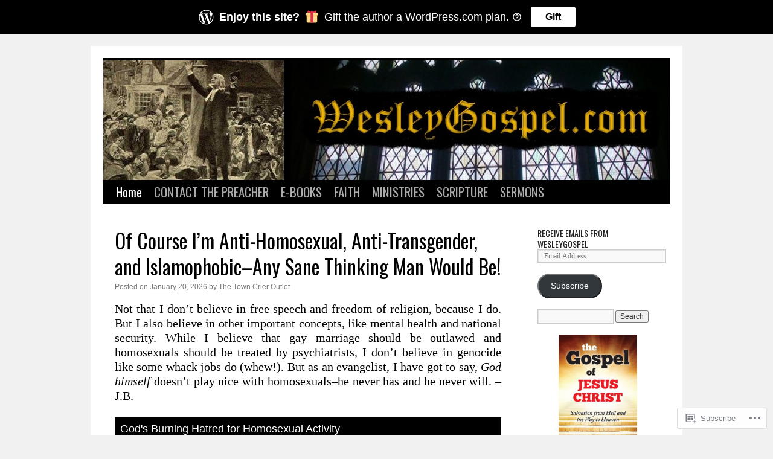

--- FILE ---
content_type: text/vtt
request_url: https://1a-1791.com/video/fww1/d7/s8/11/4/C/x/x/4Cxxy.fn8Si.vtt
body_size: 29023
content:
WEBVTT

00:00:06.860 --> 00:00:10.120
You'll kill your people in front of your riders

00:00:10.120 --> 00:00:13.380
The place will be led to with punches

00:00:13.380 --> 00:00:17.400
And you will know that I am alone

00:00:17.400 --> 00:00:20.540
I am the lul...

00:03:56.040 --> 00:03:58.220
Hi, this is John with WesleyGospel.com.

00:04:00.040 --> 00:04:05.660
How should, if a person wants to be fully biblical, you know, they're going by the Bible,

00:04:05.860 --> 00:04:14.880
the Bible way to speak about homosexuality. What is the biblical way to do this? I want to go

00:04:14.880 --> 00:04:22.700
over that because there are varying philosophies within evangelicalism, within Bible belief in

00:04:25.370 --> 00:04:32.870
About how to approach this. I mean we could literally a zondervan counterpoints could be written on this if we wanted to

00:04:34.370 --> 00:04:36.090
But I do want to say this

00:04:38.190 --> 00:04:40.090
These differing philosophies

00:04:40.790 --> 00:04:42.756
that have been developed are

00:04:43.830 --> 00:04:50.910
By men who are my seniors are in their 60s and 70s and I respect and I'm not going to name them at all

00:04:52.130 --> 00:04:57.410
One view is that you should just change the subject and this seems to be a

00:04:58.130 --> 00:05:00.170
kind of a popular view and

00:05:01.190 --> 00:05:07.750
This this subject says look I don't want to be accused of being a hate speech person for several reasons

00:05:07.750 --> 00:05:11.750
I don't want my YouTube channel to be taken down and my ministry destroyed as a result of that

00:05:11.750 --> 00:05:13.370
I don't want to have a lawsuit

00:05:13.950 --> 00:05:20.630
You know and also I want to show them that I'm really a loving person and I don't want them to go to hell and I love them

00:05:21.200 --> 00:05:33.600
And so, this all of this stuff turns into not speaking plainly about the sin of homosexuality.

00:05:33.860 --> 00:05:38.720
And a lot of the verses that speak about homosexuality get glossed over.

00:05:41.260 --> 00:05:43.880
So one approach is to just go to the Ten Commandments.

00:05:48.020 --> 00:05:50.960
it does bring conviction and could affect conversion

00:05:51.680 --> 00:05:56.480
to a degree. But if a person is caught up in the homosexual lifestyle

00:05:56.480 --> 00:06:00.080
and you just change the subject, and that's your approach to

00:06:00.080 --> 00:06:03.680
evangelizing them, there is something going on there that's wrong.

00:06:04.160 --> 00:06:08.300
If you're not pointing them to a verse that points out the sin of homosexuality

00:06:08.300 --> 00:06:10.080
and you just show them the ten commandments.

00:06:11.710 --> 00:06:13.750
You needn't point out their homosexuality.

00:06:14.030 --> 00:06:19.010
If you don't point them to 1 Corinthians 6, 9, and 10, or Romans 1, or, you know,

00:06:19.430 --> 00:06:24.930
the verses that plainly mention homosexuality as being displeasing and also a hell-deserving sin,

00:06:25.990 --> 00:06:29.610
then that's doing them a disservice and God's Word a disservice.

00:06:30.600 --> 00:06:34.100
So, changing the subject and just talking about the Ten Commandments is not good enough.

00:06:34.520 --> 00:06:41.320
You need to address their particular vice, and Finney would do that if he was living in a time of rampant homosexuality.

00:06:41.380 --> 00:06:43.980
He called it bringing a person out of their refuge of lies.

00:06:44.940 --> 00:06:47.360
He says a lot of people that, when they're unconverted,

00:06:48.080 --> 00:06:53.340
They get into a specific ideology like universalism or or atheism or something

00:06:53.340 --> 00:07:02.120
And it's a very specific refuge of lies that they're stuck in and Romans 1 says that there are a category of homosexuals that are stuck in atheism

00:07:02.700 --> 00:07:06.360
So that is a refuge of lies and there is a connection that can be made there

00:07:06.700 --> 00:07:12.620
but there's also a whole swath of homosexuals out there that are not stuck in atheism.

00:07:13.000 --> 00:07:20.720
They're stuck in something more akin to universalism or deism where they, you know,

00:07:20.800 --> 00:07:26.080
they have these liberal Christian and sometimes even spirituality mixed in, which is creepy to

00:07:28.570 --> 00:07:36.390
There's that, but I don't think it's right to change the subject, right, so much so that now, instead of engaging the homosexual

00:07:37.310 --> 00:07:42.030
in his homosexual lifestyle, with the word of God, plainly and

00:07:42.990 --> 00:07:43.470
confrontationally.

00:07:45.060 --> 00:07:49.820
so that they can see that they're a sinner guilty before God on account of their homosexuality.

00:07:50.240 --> 00:07:53.560
And we're not changing the subject about Bible difficulties or evolution.

00:07:53.880 --> 00:07:57.520
I mean, we could do that, but let's address the homosexual issue,

00:07:57.640 --> 00:08:00.280
because this is a glaring definite issue.

00:08:00.780 --> 00:08:03.840
I mean, this is a hell-deserving sin. This isn't like a cuss word.

00:08:04.260 --> 00:08:06.860
Nobody goes to hell for cussing every once in a while.

00:08:07.690 --> 00:08:12.370
I mean, there's no verses in the scriptures that say that if a person bashes their toe

00:08:12.370 --> 00:08:15.110
and they say the D word, that they're going to hell for that.

00:08:15.290 --> 00:08:17.550
But homosexuality, yeah, they go to hell for that.

00:08:17.930 --> 00:08:23.830
Like, this is, there are levels and degrees of punishment and this is one of those really

00:08:23.830 --> 00:08:24.530
serious things.

00:08:24.690 --> 00:08:30.790
Like, when God expresses his thoughts and feelings about homosexuality, fire and brimstone

00:08:30.790 --> 00:08:31.450
every time.

00:08:31.910 --> 00:08:32.910
Like it's volatile.

00:08:33.690 --> 00:08:35.830
Like God feels very strongly about it.

00:08:36.130 --> 00:08:44.550
And these YouTube Democrat systems of thinking to make preachers afraid to speak their guts

00:08:46.810 --> 00:08:56.530
and to become preachers. Yeah, we say, yo, it's hate speech. That is communist propaganda.

00:08:59.050 --> 00:09:09.550
That is communist propaganda. They are making us think the way they want us to think about that.

00:09:10.250 --> 00:09:13.870
And God's word is eternal and is not changeable.

00:09:14.330 --> 00:09:20.770
And if God hates homosexuality, then Bible believers are supposed to hate homosexuality too.

00:09:21.070 --> 00:09:24.770
If God calls it an abomination, then I call it an abomination.

00:09:27.500 --> 00:09:32.660
It kills people before their time. It divides and destroys families.

00:09:35.230 --> 00:09:37.540
It distorts the image of God and man.

00:09:41.080 --> 00:09:49.600
It makes people experience a skin disease called AIDS, which proceeds from bacteria from a person's anus.

00:09:50.800 --> 00:09:51.760
From fecal matter.

00:09:52.780 --> 00:09:54.620
It is so unclean.

00:09:55.970 --> 00:10:02.930
so so wicked and it should be hated and detested and not be approached with all

00:10:02.930 --> 00:10:11.950
of this policy it should be detested like to the point of almost wanting to

00:10:11.950 --> 00:10:18.270
stone them with rocks but only in dear mercy pulling back to want to save them

00:10:18.270 --> 00:10:20.290
but snatch them as from the fire

00:10:21.100 --> 00:10:29.040
So how do you approach homosexuality biblically well another another approach says don't again it says change the subject

00:10:29.040 --> 00:10:32.800
The first one was change the subject. Let's talk about the Ten Commandments

00:10:32.800 --> 00:10:36.780
I don't want to be accused of hate speech. The second one is change the subject

00:10:36.780 --> 00:10:40.000
Let's talk about do you believe in the inspiration of Scripture?

00:10:41.460 --> 00:10:41.720
well

00:10:42.940 --> 00:10:50.160
You might have accomplished a person to start thinking about becoming a Christian, but you didn't confront in their homosexual lifestyle

00:10:52.540 --> 00:11:03.420
So, how would we, if we really want to be Biblical, Biblical, scriptural, in the way we approach

00:11:03.420 --> 00:11:09.000
a homosexual, that means bringing it out to bring out the scriptures.

00:11:09.800 --> 00:11:14.120
Leviticus 1822, you shall not lie with the male as with the woman.

00:11:14.540 --> 00:11:16.320
It is an abomination.

00:11:17.340 --> 00:11:18.860
God hates it.

00:11:20.300 --> 00:11:23.020
God hates that. That should be expressed.

00:11:25.080 --> 00:11:27.680
Let's say it again. Leviticus 20 verse 13.

00:11:28.040 --> 00:11:32.680
If a man lies with the male as with a woman, both of them have committed an

00:11:32.680 --> 00:11:33.260
abomination.

00:11:34.300 --> 00:11:38.760
Let's add to that. They shall surely be put to death. Their blood is upon them.

00:11:39.300 --> 00:11:43.740
We can't do that today in the New Testament. But the thought should be

00:11:43.740 --> 00:11:44.280
present.

00:11:44.660 --> 00:11:47.840
Nevertheless, if we are expressing this

00:11:49.900 --> 00:11:52.440
God could kill you over this.

00:11:52.860 --> 00:11:55.920
God has every right to kill you over this.

00:11:56.440 --> 00:11:58.020
Your blood is upon you.

00:11:58.720 --> 00:12:01.580
Let's not lose these thoughts and just call it hate speech

00:12:01.580 --> 00:12:05.940
and cover it over with policy, policy,

00:12:06.360 --> 00:12:09.360
carnal policy, the town of carnal policy says so.

00:12:10.160 --> 00:12:12.440
Don't preach against homosexuality.

00:12:12.780 --> 00:12:14.380
It's hate speech.

00:12:19.540 --> 00:12:28.160
That's all I'm doing. 1 Corinthians 6 9 to 11. Do you not know that the unrighteous will not inherit the kingdom of God?

00:12:28.460 --> 00:12:32.020
We'll not go to heaven, but we'll go to hell. Do not be deceived.

00:12:33.800 --> 00:12:40.260
Neither the sexually immoral nor idolaters nor adulterers nor men who practice homosexuality

00:12:40.260 --> 00:12:45.320
nor thieves nor the greedy nor drunkards nor revilers nor swindlers will inherit the kingdom of God.

00:12:46.000 --> 00:12:47.340
And such were some of you.

00:12:48.000 --> 00:12:55.000
But you were washed you were sanctified you were justified in the name of the Lord Jesus Christ and by the spirit of our God now

00:12:55.000 --> 00:12:58.660
Some of these changers will take this verse and say yes. Yes, that's true

00:12:58.660 --> 00:13:05.560
But look look we've also got the sexually immoral and the idolaters and the adulterers and the thieves and the greedy and the

00:13:05.560 --> 00:13:08.920
Drunkers and the revilers and the swindlers also mentioned here

00:13:09.420 --> 00:13:14.700
That means not one sin is worse than the other and so let's not preach against almost actuality

00:13:16.860 --> 00:13:23.340
Here's why they're doing this. Here's why they're doing this. Because in America,

00:13:25.200 --> 00:13:30.880
homosexuality is singled out and protected with hate speech laws, and so

00:13:30.880 --> 00:13:36.960
there's a fear among conservative people to preach against homosexuality

00:13:36.960 --> 00:13:39.080
plainly, fully, with the whole Council of Scripture.

00:13:39.950 --> 00:13:45.550
Let's not let's not double-tuck. There's no hate speech laws in the United States

00:13:46.192 --> 00:13:52.170
About the sexually immoral the idolaters the adulterers thieves greedy drunkards

00:13:52.170 --> 00:13:56.910
Revilers and swindlers, but there are hate speech laws in the United States of America

00:13:57.632 --> 00:14:00.130
about homosexuality now

00:14:03.310 --> 00:14:10.390
It should be preached against. Why? Because it is a vice. People are stuck in it.

00:14:10.550 --> 00:14:15.710
They're going to hell over it. They're confusing people over it. They are confused.

00:14:16.450 --> 00:14:17.550
They're suicidal.

00:14:19.690 --> 00:14:27.490
They need to be converted out of it into a born-again life with the full knowledge that this is a wrong way of thinking about their sexuality.

00:14:28.870 --> 00:14:33.530
With the full knowledge that they will not inherit the kingdom of God if they keep this up

00:14:34.370 --> 00:14:39.570
With the full knowledge that they need to be washed in the water of the word and to think differently about this

00:14:40.870 --> 00:14:46.330
Yes, they need to be taught as the Bible say that I will teach sinners your ways

00:14:48.070 --> 00:14:51.950
They need to be taught what to think about it

00:14:53.260 --> 00:15:01.220
And these false teachings that are floating around out there about the nature of homosexuality,

00:15:01.260 --> 00:15:08.700
about the practice of homosexuality, about the orientation, these false anti-biblical teachings out there,

00:15:08.840 --> 00:15:10.420
they need to be taught against.

00:15:11.080 --> 00:15:19.980
That they are just ideologies, man-made philosophies, lacking good, solid,

00:15:20.960 --> 00:15:27.880
Proof for any basis upon what they're saying other than the fact that they're just sexual perverts

00:15:27.880 --> 00:15:30.240
They are sex perverts and

00:15:30.860 --> 00:15:36.340
Oftentimes this gets lost this detail gets lost in the in the details here this detail

00:15:36.928 --> 00:15:38.640
They are oftentimes

00:15:39.480 --> 00:15:41.080
molesters of children

00:15:41.628 --> 00:15:42.500
They are

00:15:43.128 --> 00:15:47.320
molesters child molesters of children and are oftentimes

00:15:48.320 --> 00:15:48.680
created

00:15:50.660 --> 00:15:58.160
Created, brought into, coaxed into, recruited into homosexuality through child molestation,

00:15:58.560 --> 00:16:00.200
being recipients of it.

00:16:02.120 --> 00:16:09.240
Now that detail is not in scripture, but recent fundamentalist writings on this subject, the

00:16:09.240 --> 00:16:15.600
truth about the homosexuals by Hugh Pyle, there was a pamphlet, fundamentalist pamphlet

00:16:20.080 --> 00:16:23.640
From the 80s, it was called the gay plague. The same thing happened again.

00:16:24.400 --> 00:16:35.620
There is profuse amounts of psychological writings on government department websites that you can find

00:16:35.620 --> 00:16:47.260
that say that gays are, you know, like 75% more likely to molest children than any other group of people.

00:16:50.060 --> 00:16:56.940
That detail is not in the Bible, but it's just a scientific observation once you really drill into this issue.

00:16:57.420 --> 00:17:03.300
It is a scientific sociological observation about homosexuals.

00:17:03.600 --> 00:17:09.500
Child molestation is intimately linked up with homosexuality.

00:17:10.520 --> 00:17:13.860
It is intimately interconnected with it.

00:17:15.450 --> 00:17:23.070
So, in that sense, it is dangerous. It is a psychologically dangerous influence on our society.

00:17:23.910 --> 00:17:30.610
Romans 1, 26 to 27, this reason, for this reason, God gave them up to dishonorable passions,

00:17:31.190 --> 00:17:35.370
for their women exchanged natural relations for those that are contrary to nature.

00:17:36.790 --> 00:17:39.750
And the men likewise gave up natural relations with women.

00:17:40.780 --> 00:17:48.940
And we're consumed with passion for one another. Men committing shameless acts with men and receiving in themselves the due penalty for their error.

00:17:49.040 --> 00:17:54.960
What's the due penalty for their error receiving in themselves? AIDS, AIDS, a horrible

00:17:57.180 --> 00:18:01.640
disease in which a person dies before their time and they receive

00:18:01.640 --> 00:18:08.140
these horrible scales and bumps all over their body in these rashes all over the body and it's very painful.

00:18:08.760 --> 00:18:14.020
they become weaker and weaker. It's a horrible disease, kind of like leprosy in

00:18:14.020 --> 00:18:19.320
a way. Horrible skin disease and often a you're getting sick all the time and

00:18:19.320 --> 00:18:23.600
you oftentimes die before your time. I mean it is the judgment of God. And

00:18:23.600 --> 00:18:30.300
according to Apostle Paul it is the judgment of God. It is the judgment it

00:18:30.300 --> 00:18:36.820
is punishment of God for this sin. There's no other sin in the Bible that has

00:18:37.710 --> 00:18:39.990
immediate punishment on the body

00:18:41.590 --> 00:18:43.670
where it's mentioned in the Bible

00:18:45.050 --> 00:18:46.990
except for homosexuality

00:18:46.990 --> 00:18:48.250
except for gay sex

00:18:48.250 --> 00:18:49.950
which is called sodomy

00:18:49.950 --> 00:18:51.650
which for the longest time

00:18:51.650 --> 00:18:53.310
was a crime

00:18:53.310 --> 00:18:55.990
the crime of sodomy

00:18:57.480 --> 00:18:58.990
for the longest time

00:18:59.750 --> 00:19:01.530
sodomy was a crime in England

00:19:03.790 --> 00:19:05.490
There was a writer a

00:19:06.050 --> 00:19:12.512
Homosexual writer named he wrote the story Dorian Gray picture of Dorian Gray. This guy was a homosexual and

00:19:13.690 --> 00:19:16.470
he went to jail for gay sex and

00:19:17.550 --> 00:19:19.590
I think he was repentant

00:19:20.392 --> 00:19:23.590
Oscar Wilde I

00:19:23.590 --> 00:19:27.710
Would he was repentant of it and I think that his picture of Dorian Gray

00:19:28.470 --> 00:19:31.752
was a story of his repentance and

00:19:32.680 --> 00:19:37.960
that his sexual sin was essentially turning him into a zombie.

00:19:39.140 --> 00:19:46.940
Jude 1.7, just as Sodom and Gomorrah in the surrounding cities, which likewise indulged in sexual immorality,

00:19:47.260 --> 00:19:52.160
and pursued unnatural desire, K.J.V. says, strange flesh,

00:19:53.560 --> 00:19:58.480
serve as an example by undergoing a punishment of eternal fire.

00:19:59.280 --> 00:20:00.420
Let me break that down.

00:20:01.820 --> 00:20:09.040
Gay sex equals hellfire. Just as much as gay sex equals fire and brimstone from

00:20:09.040 --> 00:20:13.940
heaven pouring down on Sodom and Gomorrah in Genesis 19. That's what Jude 1.7

00:20:13.940 --> 00:20:21.000
means. Jude 1.7 is a parallelism statement. Just as Sodom and Gomorrah in

00:20:21.000 --> 00:20:22.160
the surrounding cities

00:20:22.570 --> 00:20:27.370
which likewise indulged in sexual immorality and pursued a natural desire,

00:20:27.670 --> 00:20:33.370
serve as an example by undergoing a punishment of eternal fire. What's being said here?

00:20:34.710 --> 00:20:35.930
It's saying this,

00:20:36.650 --> 00:20:42.270
the people who were sodomites who committed the crime of sodomy and put their

00:20:42.856 --> 00:20:48.750
male sexual organs into the buttholes of other men grieved God so much

00:20:49.416 --> 00:20:50.270
with this

00:20:53.420 --> 00:21:02.400
activity that God sent angels down to in their power throw meteorites down on

00:21:02.400 --> 00:21:10.800
the city and burn it up and to punish them and to pelt them like with golf

00:21:10.800 --> 00:21:16.480
balls going through their skulls and then bursting out their heads like an

00:21:22.100 --> 00:21:26.780
God did that to the cities of Sodom and Gomorrah. These were cities like San

00:21:26.780 --> 00:21:34.140
Francisco and Miami, very homosexual cities. Now that's what God, that's how

00:21:34.140 --> 00:21:39.800
God expressed his feelings about this abomination. Their blood was upon them.

00:21:40.700 --> 00:21:45.100
They had committed an abomination. Their blood was upon them. God said, these

00:21:45.100 --> 00:21:49.580
people shall surely be put to death. I will supernaturally put them to death.

00:21:50.480 --> 00:21:58.320
It will be such bloody messes, such an abomination, and that's how God felt about it, and that's

00:21:58.320 --> 00:21:59.480
what God did about it.

00:21:59.900 --> 00:22:07.040
And furthermore, Jude 1-7 says, this is also a symbol, a sign, an omen of what's going

00:22:07.040 --> 00:22:11.200
to happen to homosexuals forever in Hellfire.

00:22:12.180 --> 00:22:12.800
Well.

00:22:13.210 --> 00:22:19.310
Let me ask you this. Do you think God would be accused of hate speech by YouTube if he

00:22:19.310 --> 00:22:28.990
were able to fully voice his thoughts about homosexuals today? Yes, he would. Yes, he would.

00:22:31.110 --> 00:22:40.070
Because he hates homosexual sex. He hates anal sex between men. He thinks it's an abomination

00:22:41.520 --> 00:22:46.580
that these people should be put to death and that their blood is upon them and

00:22:46.580 --> 00:22:51.280
it's either going to be through AIDS or HIV or fire and brimstone or eternal fire.

00:22:51.540 --> 00:22:57.520
Take your pick. That's what God feels about it. 1 Timothy 1-10, the sexually

00:22:57.520 --> 00:23:03.880
immoral, men who practice homosexuality, enslavers, liars, perjurers, and whatever

00:23:03.880 --> 00:23:05.180
else is what?

00:23:05.560 --> 00:23:08.300
Contrary to sound doctrine.

00:23:08.640 --> 00:23:14.080
Anal sex between men is contrary to sound doctrine.

00:23:14.800 --> 00:23:15.960
1 Timothy 1-10.

00:23:16.380 --> 00:23:23.340
Men who practice homosexuality are living in such a way that is contrary to sound doctrine.

00:23:23.640 --> 00:23:25.740
God hates this.

00:23:26.700 --> 00:23:35.280
Let's not mince our words and change this subject and talk about the Ten Commandments and the inspiration of Scripture in order to change the subject with a gay.

00:23:35.900 --> 00:23:40.900
They need to know that God hates this, hates this.

00:23:41.500 --> 00:23:47.280
The way they're living is against the nature that God made them to live.

00:23:48.120 --> 00:23:49.960
And he's going to punish them.

00:23:50.920 --> 00:23:58.120
And it's our job as prophets and evangelists, preachers and evangelists and such like, to be plain.

00:23:58.840 --> 00:24:00.120
John Wesley was plain.

00:24:01.000 --> 00:24:05.280
He called these people sodomites in his times, and so did George Fox.

00:24:05.480 --> 00:24:07.740
He called them sodomites with their capital S.

00:24:08.260 --> 00:24:10.420
They just called them sodomites back then.

00:24:10.810 --> 00:24:18.770
Although he never preached an entire sermon on the top because it wasn't as big of a deal and in the 18th century or the 17th

00:24:18.770 --> 00:24:18.910
but

00:24:19.630 --> 00:24:24.270
They they preached against it. They had moments where they would they would you know

00:24:24.270 --> 00:24:28.770
They'd mentioned the word they used the word sodomite back then

00:24:29.360 --> 00:24:34.000
You know, but they had seen that it was such a crime back then

00:24:34.000 --> 00:24:42.620
for hundreds of years in England and in the Western world it was a crime because it is sick it is a

00:24:43.080 --> 00:24:44.240
health crisis

00:24:45.000 --> 00:24:47.320
it is a health crisis and

00:24:48.560 --> 00:24:52.200
and I mean it from a health care point of view

00:24:52.200 --> 00:24:55.840
It was considered mental illness

00:24:57.320 --> 00:25:02.480
until 1985, when it got voted out of the psychology manual.

00:25:02.860 --> 00:25:09.840
It was considered a mental illness up until then. They treated it with group therapy and stuff.

00:25:18.040 --> 00:25:22.680
Homosexuality is such a perversion. It's so perverted.

00:25:24.040 --> 00:25:32.520
It could even make a person's conscience so seared that a bunch of homosexuals could say to themselves,

00:25:32.520 --> 00:25:39.500
let's gang rape these angels of God, and that's what happened to a group of them in Genesis 19.

00:25:39.740 --> 00:25:40.300
Let's read this.

00:25:40.420 --> 00:25:45.520
Two angels came to Sodom in the evening, and Lot was sitting in the gate of Sodom.

00:25:46.520 --> 00:25:52.740
When Lot saw them he rose to meet them and bowed himself with his face to the earth and said my lords

00:25:52.740 --> 00:25:54.440
Please turn aside to your servants house

00:25:55.040 --> 00:25:59.340
Spend the night and wash your feet then you may rise up early and go on your way

00:25:59.340 --> 00:26:04.200
They said no no we'll we'll spend the night in the town square, but he pressed them strongly

00:26:05.100 --> 00:26:07.680
So they turned aside to him and entered his house

00:26:08.360 --> 00:26:12.200
And he made them a feast and baked unleavened bread, but and they ate

00:26:12.640 --> 00:26:18.620
But before they laid down the men of this city, the men of Sodom, both young and old,

00:26:19.540 --> 00:26:26.500
all the people to the last men, surrounded the house and they called to Lut, where are

00:26:26.500 --> 00:26:28.360
the men who came to you tonight?

00:26:29.440 --> 00:26:32.060
Bring them out to us that we may know them.

00:26:32.660 --> 00:26:38.240
That means bring them out to us so that we may gang rape them with anal sex.

00:26:42.670 --> 00:26:46.810
That should provoke you to wrath.

00:26:51.170 --> 00:26:58.730
Compassion, fear of hate speech, losing your influence, blah, blah, blah.

00:26:59.330 --> 00:27:04.510
It's time for us to speak plainly about this.

00:27:04.790 --> 00:27:08.850
People are confused as all get out.

00:27:09.210 --> 00:27:18.590
It is confusion. When bestiality was talked about, which is another sexual perversion in Leviticus, it says, it is confusion.

00:27:20.170 --> 00:27:30.330
People need to be taught, God hates this. He punishes it in this life and in the next with fire. He hates it.

00:27:31.560 --> 00:27:39.680
Death penalty is the general sort of idea. It is destructive. It leads to child molestation.

00:27:40.240 --> 00:27:48.320
It is really, really an evil influence. It should be preached against.

00:27:49.280 --> 00:27:56.320
People should be strongly dissuaded from it. I remember listening to this sermon by Maze Jackson.

00:27:56.480 --> 00:28:00.060
It's not a perfect sermon, but I edited it. I put it on my Rumble channel.

00:28:01.420 --> 00:28:02.420
It's called

00:28:03.460 --> 00:28:10.180
Will the homosexuals destroy us all and don't let me tell you that's one of the best sermons against homosexuality

00:28:10.180 --> 00:28:14.340
I've ever heard and that guy old country preacher

00:28:14.904 --> 00:28:15.860
he said

00:28:16.520 --> 00:28:24.420
He said a homosexual boy came up to him one time when he was preaching all hardcore against homosexuality like that

00:28:24.420 --> 00:28:28.880
Hating on homosexuality and people telling people to repent from it

00:28:31.050 --> 00:28:45.730
And he said, when I listened to you preach, I was able to, quote, suppress my homosexual desires as I was able to listen to your impassioned sermon against homosexuality.

00:28:46.110 --> 00:28:49.950
But after the sermon was over, my desires came back.

00:28:51.660 --> 00:29:00.664
Well you see, what does that show us? That shows us that gutsy, backbone, fervent preaching against homosexuality

00:29:01.760 --> 00:29:07.460
can remove the desire for homosexuality out of a person that's caught up in that.

00:29:08.420 --> 00:29:13.840
And that's the way John Wesley and the Methodists used to preach. They put their finger,

00:29:21.810 --> 00:29:34.290
Impressed it as strong as they could until the desk got broken by their finger on that sin to uproot it.

00:29:34.630 --> 00:29:38.790
John Wesley was really strong on specific stuff. He would write pamphlets.

00:29:40.310 --> 00:29:44.530
Listen to some of these titles. I'm going to record these eventually, God willing.

00:29:45.950 --> 00:29:47.710
Listen to this title.

00:29:48.430 --> 00:29:54.890
A word to a street walker by John Wesley, 1748.

00:29:55.730 --> 00:29:57.990
A word to a swearer.

00:29:58.730 --> 00:30:00.550
A word to a drunkard.

00:30:01.590 --> 00:30:03.510
A call to backsliders.

00:30:04.970 --> 00:30:07.590
Now there's, this is what I'm talking about, man.

00:30:08.370 --> 00:30:13.070
When he saw a vice going over through society, right?

00:30:14.230 --> 00:30:15.490
If he was alive today,

00:30:17.100 --> 00:30:23.880
He would call this message a word to a homosexual. God bless you out there. This is John with Wesley gospel

00:30:25.600 --> 00:30:26.140
Dotcom

--- FILE ---
content_type: text/vtt
request_url: https://1a-1791.com/video/fwe2/4f/s8/11/M/Y/o/K/MYoKz.fn8Si.vtt
body_size: 32477
content:
WEBVTT

00:00:02.090 --> 00:00:11.650
Today, I would like to talk about the oppressive nature of Islam, the oppressive nature of the Muslim religion.

00:00:12.890 --> 00:00:19.850
The basis for what I'm going to be talking about here is from Chapter 2 in Dr. Robert Morey's book,

00:00:20.450 --> 00:00:25.250
The Islamic Invasion, Confronting the World's Fastest-Growing Religion.

00:00:29.680 --> 00:00:33.720
Is called the key to Islam and just helps you to understand

00:00:34.460 --> 00:00:43.920
Why Islam is the way it is and why it's so freaking oppressive wherever it takes over whether it takes over a family

00:00:44.700 --> 00:00:47.080
Whether it takes over a neighborhood

00:00:48.000 --> 00:00:51.740
Or whether it takes over an entire country if it takes over a city

00:00:52.400 --> 00:00:53.860
It's an oppressive

00:00:54.600 --> 00:00:56.260
Religion it's oppressive

00:00:56.970 --> 00:01:04.110
Let me try to compound that with a few adjectives or synonyms.

00:01:04.470 --> 00:01:22.290
Oppressive, tyrannical, control spirit, manipulative, smothering, boa constrictor, squeezing you tight.

00:01:26.060 --> 00:01:37.500
Islam means submission, and the whole idea of Islam is oppression, control, bull constrictor,

00:01:38.040 --> 00:01:40.940
tight, Python, tight around you.

00:01:41.200 --> 00:01:42.600
Okay, that's Islam.

00:01:43.740 --> 00:01:44.440
That's Islam.

00:01:44.880 --> 00:01:51.560
It doesn't matter if we're talking it's over a family, a neighborhood, a city, or a country.

00:01:54.670 --> 00:01:58.370
means the growth of oppression and control.

00:01:59.230 --> 00:02:02.190
Okay? To understand Islam

00:02:02.190 --> 00:02:05.550
is to understand a control spirit.

00:02:07.170 --> 00:02:10.590
That is the most important thing you need to understand about Islam,

00:02:11.050 --> 00:02:14.610
especially as it applies to it being a threat

00:02:14.610 --> 00:02:18.770
to the United States government and a threat to American politics.

00:02:19.770 --> 00:02:22.210
It is an oppressive influence.

00:02:22.920 --> 00:02:25.700
It is an oppressive, tyrannical influence.

00:02:26.260 --> 00:02:29.000
What was the United States based off of?

00:02:30.740 --> 00:02:32.960
No taxation without representation.

00:02:33.720 --> 00:02:36.720
In other words, rebelling against an oppressive King George.

00:02:38.040 --> 00:02:46.920
So Islam is in a form, is a form of Arabian oppressive cultural imperialism.

00:02:47.840 --> 00:02:48.600
That's what it is.

00:02:50.570 --> 00:02:59.430
I'll explain that. And please, when I say Arab or Arabian, please do not read racism into what I'm saying. I'm not.

00:03:00.230 --> 00:03:07.490
I know a lot of white people like to use that rhetoric, and I don't like it, and I don't think Jesus would like that.

00:03:11.670 --> 00:03:18.750
But it does help you to understand the historical and the cultural context from which the ideology of Islam is coming from.

00:03:19.130 --> 00:03:25.050
It's coming from Saudi Arabia in the 600s A.D., also called the 7th century.

00:03:26.130 --> 00:03:28.130
Okay, that's where it's coming from.

00:03:29.030 --> 00:03:34.230
600s A.D., Saudi Arabia, Mecca.

00:03:35.390 --> 00:03:40.870
And then it spreads over the next thousand years or so throughout the whole Middle East,

00:03:40.870 --> 00:03:42.830
and even into parts of Europe.

00:03:43.450 --> 00:03:59.350
And so that's essentially why I keep saying Arabic and Arab because it is a cult that is oppressive that was born in Arabia in the 600s AD.

00:04:01.070 --> 00:04:05.610
So it's important to understand that from a historical context point of view.

00:04:06.150 --> 00:04:07.890
It's important to understand that.

00:04:08.470 --> 00:04:11.050
This is an Arabic cult.

00:04:11.920 --> 00:04:14.820
This is a cult that comes from Arabia.

00:04:15.840 --> 00:04:17.280
You need to understand that.

00:04:18.160 --> 00:04:26.040
Now, this cult is oppressive.

00:04:30.200 --> 00:04:33.900
We tolerate all sorts of people with different points of view.

00:04:34.320 --> 00:04:42.620
We tolerate Hindus and atheists and agnostics and Catholics and Protestants and liberals and conservatives and fundamentalists and Baptists and Pentecostals.

00:04:43.260 --> 00:04:45.640
We tolerate all sorts of religious points of view.

00:04:46.560 --> 00:04:47.720
We can tolerate that.

00:04:48.560 --> 00:04:56.280
But Islam is different because Islam is about political and cultural domination.

00:04:58.190 --> 00:05:11.470
It is all throughout the Koran, all throughout the Hadith, all throughout Muslim thought to go forth and conquer the nations in the name of Allah.

00:05:11.670 --> 00:05:18.370
So that's why it has to be treated politically as an enemy to the United States government.

00:05:22.190 --> 00:05:28.070
It has to be treated politically as an enemy to the United States government, just like communism should be.

00:05:29.850 --> 00:05:35.270
Which is why sometimes communists and Muslim politicians cooperate.

00:05:36.250 --> 00:05:42.230
Because they both believe in overcoming Western government and conquering it for either one.

00:05:48.540 --> 00:05:52.380
both of them operate off of dictatorship and tyranny.

00:05:53.520 --> 00:05:59.040
So once you understand communism, once you understand

00:05:59.340 --> 00:06:03.420
the political oppressive nature of dictatorship that comes out of Islam,

00:06:04.970 --> 00:06:10.870
It's not hard to see why there could ever be a red-gling green alliance because they both believe in

00:06:10.870 --> 00:06:13.530
Dictatorship they both believe in

00:06:13.530 --> 00:06:19.950
Death to America and overcoming the North America for either one of their idol their idolatry's and

00:06:20.970 --> 00:06:23.830
And the enemy of my enemy is my friend

00:06:26.590 --> 00:06:31.290
Pilot and Herod were friends on the day that they agreed to crucify Jesus

00:06:32.490 --> 00:06:33.730
It's the same thing

00:06:34.730 --> 00:06:41.030
They share a common enemy and so they become friends about that in some sort of a sick twisted superficial way

00:06:41.630 --> 00:06:43.730
That's the red green alliance in a nutshell

00:06:44.610 --> 00:06:46.090
They both hate America

00:06:49.730 --> 00:06:56.550
And that's mom Donnie and that's Bernie Sanders and they should be arrested by the FBI because that

00:06:58.010 --> 00:07:01.790
And that's just my educated opinion in my opinion

00:07:04.490 --> 00:07:09.850
You need to understand that Islam is a theocratic mindset.

00:07:10.870 --> 00:07:13.050
They have a theocracy mentality.

00:07:14.310 --> 00:07:16.730
There is no separation of mosque and state.

00:07:17.670 --> 00:07:19.950
There is no separation of church and state with them.

00:07:20.210 --> 00:07:22.030
There is no separation of mosque and state.

00:07:22.330 --> 00:07:23.370
It's all mixed together.

00:07:24.210 --> 00:07:25.750
It's a Muslim theocracy.

00:07:25.930 --> 00:07:28.570
They want to have a Muslim government wherever they go.

00:07:29.370 --> 00:07:31.390
This is top of the mind for them.

00:07:32.810 --> 00:07:37.010
They think totally opposite from Baptists on this point.

00:07:39.690 --> 00:07:43.470
They want to do Fox's Book of Martyrs all over again, but this time in the name of Islam.

00:07:47.450 --> 00:07:53.030
So the very reason why we started the United States of America was to get away from all that.

00:08:00.650 --> 00:08:03.810
where we have to learn these things the hard way all over again.

00:08:09.870 --> 00:08:16.090
That's why Muslim theocracy is so dangerous because it's basically repeating the English Reformation all over again.

00:08:17.670 --> 00:08:18.630
The Bloody Mary stuff.

00:08:22.640 --> 00:08:26.900
And so this isn't about Arab, this is about Muslim.

00:08:27.380 --> 00:08:37.220
I understand it's hard for most people to separate the two because Islam has been dominating Arabian culture for 1,500 years or so.

00:08:37.840 --> 00:08:39.480
It's hard to separate the two.

00:08:40.580 --> 00:08:42.800
But you can be an Arabic Christian.

00:08:44.560 --> 00:08:47.440
You can be an Arabic atheist, you can be an Arabic Hindu.

00:08:49.130 --> 00:08:52.130
You don't have to be a Muslim just because you're Arabic.

00:08:54.810 --> 00:09:00.450
So the problem here is Islam. It's an oppressive belief system.

00:09:01.410 --> 00:09:08.790
We've got to be careful when we're talking about this to make the distinction between an Arab and a Muslim.

00:09:10.070 --> 00:09:16.710
This distinction must be made because, here's why, because it shows people respect.

00:09:18.120 --> 00:09:23.880
It shows that we're attacking an ideology, not a race, not an ethnic cultural group.

00:09:24.140 --> 00:09:30.940
We're attacking an ideology that harms people, an ideology that harms people.

00:09:31.820 --> 00:09:35.520
So this is not about Arabs, this is about Muslims.

00:09:37.820 --> 00:09:40.840
A separation of thought needs to occur here.

00:09:45.870 --> 00:10:01.010
You need to also understand that there is a sort of Arab supremacy, a racial supremacy of Arabs being the best type of human being on the face of the earth, which is why they're similar to Nazis.

00:10:03.080 --> 00:10:10.300
Instead of it being Hitler saying that white Germans are the Aryan race, the greatest evolved being on the earth,

00:10:10.860 --> 00:10:17.180
you have the same sort of an idea in Islam. But this time it's for Arabs. Arabs are the greatest.

00:10:17.620 --> 00:10:21.800
There's a popular phrase that's thrown around by Muslims.

00:10:23.600 --> 00:10:27.820
The non-Arab, even if he learns, remains beneath the Arab.

00:10:29.440 --> 00:10:35.300
The non-Arab, even if he learns, remains beneath the Arab.

00:10:35.920 --> 00:10:37.300
That's a phrase that they toss around.

00:10:37.660 --> 00:10:39.320
It's not in the Qur'an. It's not in the Hadith.

00:10:39.440 --> 00:10:41.920
It's just kind of like a, it's a saying.

00:10:44.680 --> 00:10:46.580
Kind of like we throw around sayings.

00:10:46.720 --> 00:10:48.360
Like, it's neither here nor there.

00:10:48.920 --> 00:10:53.580
Or we might say, well, what goes around comes around.

00:10:54.280 --> 00:10:55.460
You know, this is a saying.

00:10:55.820 --> 00:10:57.380
Today, this is a modern saying.

00:10:57.820 --> 00:11:05.720
Of course, some people say that it comes from a medieval Muslim scholar named Ibn Taymiyyah.

00:11:06.340 --> 00:11:08.140
Ibn Taymiyyah.

00:11:09.080 --> 00:11:16.020
The non-Arab, even if he learns, remains beneath the Arab.

00:11:17.480 --> 00:11:25.020
So this is a popular phrase today in Muslim culture that they are supreme. They are the supreme race

00:11:25.648 --> 00:11:28.460
There is an Arab supremacy mindset

00:11:29.168 --> 00:11:30.160
among Muslims

00:11:31.820 --> 00:11:34.780
This is why they must conquer all countries

00:11:35.888 --> 00:11:37.640
Because they are the supreme race

00:11:38.488 --> 00:11:39.960
They are the supreme race

00:11:39.960 --> 00:11:44.480
Must understand this about them. They are a racial supremacy cult

00:11:45.130 --> 00:11:47.550
They are an Arab racial supremacy cult.

00:11:47.830 --> 00:11:53.070
This is deeply embedded in the way they think, very racially oriented.

00:11:54.590 --> 00:12:01.830
And part of this racism comes from the pride in knowing that they are children of Ishmael,

00:12:02.110 --> 00:12:03.310
one of the sons of Abraham.

00:12:04.850 --> 00:12:08.110
Of course, the reality is there's no way to historically prove this.

00:12:13.710 --> 00:12:19.690
The prestigious encyclopedia of Islam traces the Arabs to non-Abrahamic origins.

00:12:20.550 --> 00:12:27.990
Even the dictionary of Islam questions the whole idea that the Arabs are the descendants of Ishmael.

00:12:28.370 --> 00:12:31.330
It's page 24, Islamic Invasion by Dr. Mori.

00:12:32.170 --> 00:12:33.390
In other words...

00:12:33.740 --> 00:12:41.960
There is no historical proof that the people who lived in 600s Arabia are descendants of Ishmael and Abraham.

00:12:42.220 --> 00:12:43.780
There's no historical proof for this.

00:12:44.680 --> 00:12:51.560
The reality is that all the peoples of the ancient Near East and all the peoples of the Middle East were broken up into different tribes,

00:12:52.060 --> 00:12:59.860
different desert tribes such as the Akkadians and the Sumerians, the Assyrians, the Babylonians, the Persians, the Egyptians and the Hittites.

00:12:59.940 --> 00:13:02.220
They're all mixed together into different groups.

00:13:03.020 --> 00:13:05.000
And they're traveling all over the place.

00:13:05.160 --> 00:13:07.520
There's millions of these Middle Eastern tribes.

00:13:07.960 --> 00:13:12.100
There's no way to know in this swirl pot of different people

00:13:12.100 --> 00:13:15.420
groups within the Middle East, there's

00:13:15.420 --> 00:13:20.780
no way to prove at all that the people who originated

00:13:20.780 --> 00:13:25.180
in 600s Mecca, Arabia, that those people were related

00:13:25.180 --> 00:13:25.680
to Abraham.

00:13:25.960 --> 00:13:27.060
There's no way to prove this.

00:13:28.660 --> 00:13:30.440
That's what Dr. Morris is saying here.

00:13:34.340 --> 00:13:42.840
And another thing is that there's this simplified understanding that all these ancient people groups aren't even like part of the picture.

00:13:44.460 --> 00:13:55.600
There's this overly simplified concept in the Muslim world stretching all the way from the tip of Iraq and Turkey down to the bottom of Saudi Arabia

00:13:55.600 --> 00:14:01.620
that everyone who adheres to Islam is an Arab that comes from Abraham.

00:14:02.120 --> 00:14:09.500
That is ridiculous. That doesn't line up with history. The dent doesn't line up with world history, ancient history, or geography.

00:14:13.980 --> 00:14:16.180
An Arab is a person from Arabia.

00:14:18.560 --> 00:14:25.000
Like Jethro, the Sheik of Midian, the father-in-law of Moses. That's an Arab.

00:14:26.680 --> 00:14:31.220
The people up in Iraq, those were Babylonians. Hello, totally different people groups, guys.

00:14:32.970 --> 00:14:38.630
They only have one thing in common, they have tan skin, tan brownish skin color.

00:14:38.910 --> 00:14:40.270
That's the only thing they have in common.

00:14:42.810 --> 00:14:46.670
So to oversimplify and say they're all Arabs, that's ridiculous.

00:14:47.490 --> 00:14:52.410
And to oversimplify and say that they all come from Ishmael and Abraham is also ridiculous

00:14:52.410 --> 00:14:54.090
and unprovable and unreasonable.

00:15:00.880 --> 00:15:06.120
and goes to show how you get again how unreasonable this religion of Islam is.

00:15:08.020 --> 00:15:08.920
Pitch 25,

00:15:09.940 --> 00:15:13.460
the archaeological evidence is overwhelming that Abraham never lived in Mecca.

00:15:13.980 --> 00:15:19.480
This is a central concept to them, that Abraham actually lived in Mecca and in Arabia a long time ago.

00:15:20.400 --> 00:15:23.700
He never lived in Mecca. He came from Ur of the Calities,

00:15:24.780 --> 00:15:26.760
which has been found to be in Iraq.

00:15:27.960 --> 00:15:29.120
It's pretty far away.

00:15:31.120 --> 00:15:37.080
He then moved west to Palestine from there, page 25, and that's what the Old Testament says in the Book of Genesis.

00:15:37.780 --> 00:15:42.120
That's what it says. Not Arabia. Read your book of Genesis, guys.

00:15:46.520 --> 00:15:51.120
Now, the next thing I'd like to talk about is the oppressive nature.

00:15:52.700 --> 00:15:58.720
I had to talk about that whole racist thing because that plays into the oppressive nature of Islam.

00:15:59.880 --> 00:16:06.780
It's easier to oppress other people groups if you think that you're part of a people group that is intrinsically superior

00:16:06.780 --> 00:16:08.660
because of your blood.

00:16:09.200 --> 00:16:14.990
you know, your blood pool, your racial genetic pool. If you think that your racial genetic pool is

00:16:15.660 --> 00:16:22.600
superior, then that can make you feel justified in killing other ethnic groups,

00:16:23.620 --> 00:16:24.100
right?

00:16:25.720 --> 00:16:29.560
and dominating and having a domination mentality, right?

00:16:30.620 --> 00:16:35.460
So now that I dealt with that whole racial supremacy concept

00:16:35.460 --> 00:16:41.340
around this legend, this myth, this unverifiable, non-archeological,

00:16:41.760 --> 00:16:45.000
doesn't even line up with the book of Genesis, Ideology.

00:16:45.840 --> 00:16:53.300
that the people of Mecca in Arabia descended from Abraham, and so this means they're superior to all other nations.

00:16:53.900 --> 00:17:01.480
It doesn't even line up, but this concept is strong for them because it allows them to feel better about the fact that they

00:17:01.480 --> 00:17:05.020
that they just conquer everybody around them all the time.

00:17:05.940 --> 00:17:11.800
Because they feel like there's some sort of a favored group and they can go around doing this.

00:17:12.360 --> 00:17:15.680
whenever they please, and feel like God's on their side.

00:17:20.700 --> 00:17:26.840
So, now, you might say, well, they did that in the Old Testament with Jericho.

00:17:27.180 --> 00:17:30.840
Yeah, but it was a different story. Why? Why was it a different story?

00:17:31.640 --> 00:17:35.400
Well, we're talking about the real God of the Bible there. That's the first reason.

00:17:36.040 --> 00:17:38.640
Not this. This is not the real God of the Bible.

00:17:39.560 --> 00:17:52.620
The second thing going on is that the people that were told to be conquered by the people of Israel in the book of Joshua and stuff like this

00:17:52.620 --> 00:18:05.480
were doing homosexuality, bestiality, child sacrifice, you name it, devil worship. They were conquering devil worshipers who were basically into Satanism.

00:18:09.680 --> 00:18:12.560
It's a different story. In this case

00:18:13.200 --> 00:18:19.440
They're taking that narrative in Islam and applying it to killing all Catholics all Christians and all Jews

00:18:20.080 --> 00:18:22.200
You see the extreme difference

00:18:23.480 --> 00:18:25.920
One is an actual holy war

00:18:27.020 --> 00:18:30.300
And the other one is just bloodthirsty

00:18:31.480 --> 00:18:32.720
maniacal murdering

00:18:33.560 --> 00:18:34.180
unjustifiable

00:18:35.940 --> 00:18:37.880
There is such a thing as a just war

00:18:38.520 --> 00:18:42.240
Like going to conquer the Nazis why because what they were doing was evil

00:18:43.840 --> 00:18:45.800
And that's what we see in the book of Joshua

00:18:46.328 --> 00:18:48.500
The people that were being conquered

00:18:49.440 --> 00:18:54.200
By Moses and Joshua were devil worshipers and child sacrifices

00:18:56.520 --> 00:19:03.620
They needed to they needed to eradicate this satanic worship that existed in the country, that's what was going on

00:19:06.700 --> 00:19:11.160
But in this case, they're gonna take that narrative from Joshua. They're gonna take that narrative

00:19:11.720 --> 00:19:17.240
from Joshua, those conquests in the Old Testament, and they're gonna say, it's okay for Muslims to do this too.

00:19:17.820 --> 00:19:20.400
And so let's kill all Christians. Whoa, dude.

00:19:21.560 --> 00:19:24.480
This is a totally different story here, okay?

00:19:28.000 --> 00:19:29.400
Why are they like this?

00:19:31.540 --> 00:19:33.440
Dr. Mori says page 25.

00:19:34.730 --> 00:19:42.610
In such tribes in Arabia, the sheikh or the chief had absolute authority over those under him.

00:19:43.190 --> 00:19:48.030
There was no concept of civil or personal rights in 7th century Arabia.

00:19:49.090 --> 00:19:58.070
This is why the Islamic countries are always inevitably ruled by dictators or quote-unquote strongmen who rule as despots.

00:20:05.800 --> 00:20:09.920
That's why the clash wrote a song called Rock the Casper to rebel against that concept.

00:20:12.100 --> 00:20:13.320
It's gangster concepts.

00:20:14.340 --> 00:20:14.900
It's gangster.

00:20:15.980 --> 00:20:16.760
It's dictatorship.

00:20:17.380 --> 00:20:21.700
It's extreme chauvinism cranked up to 500 degrees.

00:20:22.920 --> 00:20:28.920
It's extreme chauvinism in its concept.

00:20:34.490 --> 00:20:46.230
In the present, dictators of Libya, Jordan, Iran, Iraq, Syria, Sudan, Yemen, etc. are merely examples of 7th century Arabian tyranny transplanted into modern times.

00:20:46.630 --> 00:20:49.710
It's Dr. Maury in Islamic Invasion, page 26.

00:20:51.690 --> 00:21:00.850
Muslim chauvinism, Muslim male chauvinism, extreme gangster thug sort of dictator concepts.

00:21:04.330 --> 00:21:10.690
There's no freedom of speech in a in a mafia gang

00:21:12.610 --> 00:21:13.890
Where it'll get shot

00:21:14.810 --> 00:21:21.210
And so there's no freedom of speech in a Muslim country either because the mentality is very similar

00:21:21.210 --> 00:21:27.350
There's no freedom to protest anything in the West people are free to protest what their government is doing. Dr.

00:21:27.450 --> 00:21:27.970
Mori says

00:21:29.100 --> 00:21:32.020
But what if they lived in an Islamic country like Saudi Arabia?

00:21:32.500 --> 00:21:36.140
There is no freedom to protest anything in Saudi Arabia.

00:21:36.800 --> 00:21:40.980
The Associated Press said this on February 2, 1991.

00:21:41.920 --> 00:21:47.880
Prince Nazef had warned that anyone undermining the kingdom's security would be executed or

00:21:47.880 --> 00:21:49.820
have a hand and a leg cut off.

00:21:55.410 --> 00:22:01.330
unjust wars. So if the country ever gets involved into an unjust war and people

00:22:01.330 --> 00:22:05.810
feel like they want to do a public protest about it, well if you're living

00:22:05.810 --> 00:22:11.170
in Saudi Arabia you get your either your head cut off, your hand cut off, or your

00:22:11.170 --> 00:22:15.250
leg cut off. How'd you like that? How'd you like that? How'd you like to live

00:22:15.250 --> 00:22:19.710
under that? And yet they have the audacity to tell us you're just an

00:22:25.520 --> 00:22:30.520
Just like the crusaders had Islamophobia. They didn't want that stuff coming over here

00:22:34.100 --> 00:22:35.300
Every Muslim

00:22:35.960 --> 00:22:41.740
Dr. Mori says is reminded five times a day that he must bow in obedience to Arabia

00:22:42.780 --> 00:22:49.360
The act of bowing in prayer five times a day towards Arabia is merely a symptom of the underlying cultural

00:22:49.940 --> 00:22:52.220
Imperialism that lies at the heart of Islam

00:22:52.800 --> 00:23:05.240
Which again, the word itself means submission, submit to Arabia, submit to Arabia in your heart, bow in obedience to Arabia five times a day.

00:23:06.680 --> 00:23:14.120
That's what they have to do. You have to know which direction Arabia is and then bow and pray in that direction only.

00:23:22.920 --> 00:23:26.200
under its cultural imperialism inside of your heart.

00:23:27.300 --> 00:23:31.880
And finally, one of the rules of this is to say,

00:23:32.200 --> 00:23:36.480
I don't want to just bow to Arabia, I want to travel to Arabia,

00:23:36.840 --> 00:23:39.400
so that I can circumnavigate the kabah,

00:23:39.820 --> 00:23:43.840
which is a giant box that used to hold Arabian idols in it,

00:23:44.220 --> 00:23:47.480
and I want to encircle it in obedience to Allah.

00:23:48.070 --> 00:23:52.710
Of course, this becomes very cruel and oppressive, because if you don't do it, you go to hell, the Muslim hell.

00:23:53.250 --> 00:23:59.250
So you have to do this before you die, and if you're poor, well, it sucks to be you.

00:23:59.950 --> 00:24:07.470
You still need to get your airplane ticket and your hotel and all this, and so most people have to scrimp and save their whole life,

00:24:07.770 --> 00:24:11.130
even if they're in third-world countries to do this or they're going to go to the Muslim hell.

00:24:17.560 --> 00:24:26.680
refuse to not eat. That becomes the dietary law for everybody. So if Muslims find that

00:24:27.340 --> 00:24:31.780
that a Muhammad ate this and did not eat that, they have to copy Muhammad's diet.

00:24:32.100 --> 00:24:36.720
They have to copy Muhammad's diet. So they have to do, even though he was a robber and

00:24:36.720 --> 00:24:42.420
a pedophile, as my song says. The women's veil.

00:24:43.240 --> 00:24:48.680
I want to talk about that. This should be a clear and obvious indicator of how oppressive

00:24:49.880 --> 00:24:57.220
Islam is. There are four women's veils. There's the hijab, the chador, the niqab, and the burqa.

00:24:58.440 --> 00:25:03.760
These veils come from Arabia, of course. Arabia is a desert

00:25:04.900 --> 00:25:08.220
society, and these things were created

00:25:09.260 --> 00:25:12.360
not for modesty purposes, as you might think.

00:25:13.160 --> 00:25:22.960
They were created to protect women's skin from the high winds, the sand blasting that

00:25:22.960 --> 00:25:29.140
happens through these winds, and the extreme heat of the sun so that they can preserve

00:25:29.140 --> 00:25:31.280
their skin, their facial complexions.

00:25:32.160 --> 00:25:33.000
That's what it's about.

00:25:33.930 --> 00:25:38.610
So they don't end up looking leathery and beat up all the time, okay?

00:25:39.210 --> 00:25:45.210
And so the burka is the full-blown thing where you have the whole entire body covered up.

00:25:45.450 --> 00:25:50.590
The only way a woman can even see is by looking through a tiny screen in the islet area.

00:25:52.830 --> 00:25:53.390
Well,

00:25:55.530 --> 00:25:59.570
Talk about oppressive. It's unreasonable because

00:26:00.960 --> 00:26:04.220
Say you're living in America or Europe and there is no desert.

00:26:05.220 --> 00:26:07.480
You're still expected to wear this stuff.

00:26:10.000 --> 00:26:12.100
Dr. Mori says on page 28,

00:26:13.280 --> 00:26:18.960
to be covered from head to foot to protect yourself from the desert sun is both practical and understandable if you're living in the desert.

00:26:20.480 --> 00:26:23.740
Arabian women dressed that way long before Muhammad was ever born.

00:26:24.480 --> 00:26:27.760
But to impose such a desert garb on women everywhere,

00:26:28.680 --> 00:26:31.380
is just a form of cultural imperialism.

00:26:32.500 --> 00:26:40.000
In the Quran 4 verse 34, Surah 4 verse 34, it says,

00:26:41.460 --> 00:26:43.520
men are the managers of the affairs of women.

00:26:45.820 --> 00:26:47.900
Those you fear may be rebellious admonish,

00:26:48.560 --> 00:26:50.620
banish them to their couches and beat them.

00:26:52.720 --> 00:26:54.780
That's Quran 4 verse 34.

00:26:57.360 --> 00:27:03.240
Beat your wives Quran 4 verse 34 beat them it says

00:27:03.940 --> 00:27:09.140
When the Arabic if you study it real close, it really means scourge them

00:27:09.680 --> 00:27:10.660
What does that mean?

00:27:12.220 --> 00:27:17.060
It means get a whip that is going to cause them pain

00:27:17.880 --> 00:27:19.460
That is what it means

00:27:20.760 --> 00:27:22.020
whip them

00:27:23.120 --> 00:27:24.120
whip them

00:27:25.520 --> 00:27:33.080
Those you fear may be rebellious, admonish, banish them to their couches, and whip them.

00:27:34.100 --> 00:27:36.980
That's in the Arabic. That's in the Arabic.

00:27:38.080 --> 00:27:42.060
Now, if you bring this up, some smart Muslim guy is going to say,

00:27:42.520 --> 00:27:45.800
Uh-uh-uh! Uh-uh-uh! It doesn't say that.

00:27:46.540 --> 00:27:52.140
The word beat them means tap them lightly on the wrist with a twig.

00:27:54.800 --> 00:28:08.220
So that's your interpretation, the reality is that this Arabic word beat them in Korean 434 is the same word that is used to beat camels and criminals.

00:28:09.360 --> 00:28:19.080
Dr. Moray points out how could tapping lightly on the wrist with the twig control wild camels or punish violent criminals.

00:28:24.560 --> 00:28:31.880
You were to beat the woman. You were to whip the woman just as hard as you would a violent criminal or a camel that's out of control

00:28:33.300 --> 00:28:41.760
The same Arabic word is used and so those who really know their herans know what they're doing. Oh

00:28:42.580 --> 00:28:48.140
And if you're in a bad relationship a bad marriage and you feel like you need to divorce this person

00:28:49.640 --> 00:28:53.400
quote Dr. Ali Dosti a Muslim scholar

00:28:54.280 --> 00:29:00.160
Says on page 29 here the right to divorce belongs to the husband, but not to wives

00:29:00.808 --> 00:29:05.500
The right to divorce belongs to the husband, but not to wives

00:29:07.320 --> 00:29:08.980
Page 30 Dr.

00:29:09.100 --> 00:29:16.520
Mori the denial of civil rights to women which is clearly in the text of the Qur'an itself is reflective of 7th century

00:29:16.520 --> 00:29:20.680
Arabian culture and its low view of women

00:29:24.850 --> 00:29:34.990
Even today, he says, Muslim women can be kept prisoners in their own home, they can be denied the right to go outside the house if the husband so orders.

00:29:35.930 --> 00:29:42.090
They are still denied the right to vote in Islamic countries like Kuwait, in Islamic countries like Iran.

00:29:43.510 --> 00:29:48.130
Women must carry written permission slips from their husband to be out of the house.

00:29:49.130 --> 00:29:54.250
Women are even denied the right to drive a car in places like Saudi Arabia.

00:29:54.430 --> 00:29:55.950
They need a chauffeur to carry them around.

00:30:00.170 --> 00:30:04.110
If you rebel against anything, you will be killed.

00:30:05.430 --> 00:30:07.130
Because that's called renouncing Islam.

00:30:08.450 --> 00:30:11.010
The death penalty is what keeps people Muslims.

00:30:12.290 --> 00:30:13.430
They don't like what's going on.

00:30:14.390 --> 00:30:15.370
You'll get killed.

00:30:16.720 --> 00:30:20.260
And I wonder how that plays out in certain extreme groups here in America.

00:30:23.120 --> 00:30:27.800
Hitmen, I would imagine, is what they do to enforce Islam.

00:30:29.720 --> 00:30:34.100
You'll be called a communist, a secularist, a whore, a prostitute, a fallen woman.

00:30:35.140 --> 00:30:37.960
Something like this, if you don't like the way you're being treated.

00:30:39.820 --> 00:30:41.700
One Muslim woman...

00:30:42.060 --> 00:30:48.800
I said, in Arabia, in 1991, March 10, 1991, in the New York Times magazine.

00:30:50.260 --> 00:30:56.480
She said, here in Saudi Arabia, I exist as a person, from the belly button to the knees.

00:30:57.620 --> 00:30:59.600
I'm only good for sex and making babies.

00:31:02.380 --> 00:31:07.100
Dr. Mori says, on page 32, this is what you get.

00:31:09.290 --> 00:31:12.370
This is what you get in Muslim government.

00:31:13.310 --> 00:31:16.150
If any time somebody says Islamophobe, just think this,

00:31:17.330 --> 00:31:20.870
incarceration without due process, the use of torture,

00:31:21.630 --> 00:31:25.210
political assassination, the cutting off of hands, feet, ears,

00:31:25.390 --> 00:31:29.190
tongues, and heads, and the gouging out of eyes. All of these things are part

00:31:29.190 --> 00:31:33.450
of Islamic law today because they were part

00:31:33.450 --> 00:31:35.570
of 7th century Arabian culture.

00:31:36.900 --> 00:31:41.860
To Westerners, such things are barbaric and should not have any place in the modern world.